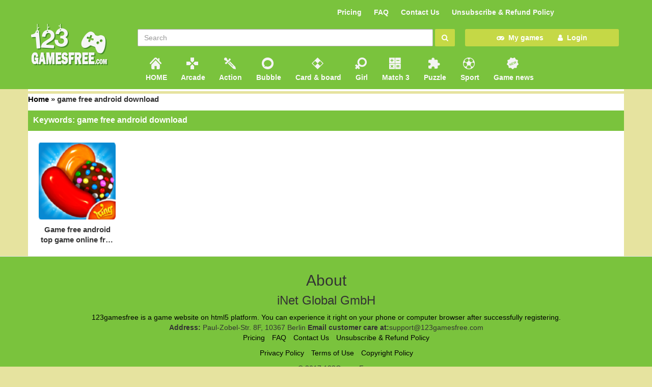

--- FILE ---
content_type: text/html; charset=UTF-8
request_url: https://123gamesfree.com/tag/game-free-android-download/
body_size: 5495
content:
 
<!DOCTYPE html>
<html>
<head>
<meta name="viewport"  charset="utf-8" content="width=device-width, initial-scale=1" />
<meta http-equiv="content-language" content="en" />
<link rel="stylesheet" href="https://123gamesfree.com/wp-content/themes/quahay/css/bootstrap.min.css">
<!--<link href="http://fonts.googleapis.com/css?family=Catamaran" rel="stylesheet" type="text/css"> 
<link href="http://fonts.googleapis.com/css?family=Open Sans" rel="stylesheet" type="text/css"> -->
<link rel="shortcut icon" href="https://123gamesfree.com/wp-content/uploads/2018/02/favicon.ico" type="image/x-icon">
<link href="https://123gamesfree.com/wp-content/themes/quahay/css/font-awesome.min.css" rel="stylesheet">
<link href="https://123gamesfree.com/wp-content/themes/quahay/style.css" type="text/css" rel="stylesheet" />
<script src="https://123gamesfree.com/wp-content/themes/quahay/js/jquery-1.9.1.min.js"></script>
<script src="https://123gamesfree.com/wp-content/themes/quahay/js/jquery.min.js"></script>
<script src="https://123gamesfree.com/wp-content/themes/quahay/js/bootstrap.min.js"></script>
<script src="https://123gamesfree.com/wp-content/themes/quahay/js/jquery.lazyload.min.js"></script>
<title>game free android download - 123 games free</title>
<script type="text/javascript">
	var path = location.pathname;
	if(path.endsWith("/")){
		path = path.substring(0, path.lastIndexOf("/"));
	}
	path = path.substring(path.lastIndexOf("/") + 1, path.length);
	if(path === "apple-worm"){
	}else if(path === "game-apple-worm" || path === "apple-worm-game"){
		window.location.href = "https://123-games.org/api/wap/apple-worm/";
	}
</script>
<meta property="fb:pages" content="713138575523932" />
				<script type="text/javascript">
					var bhittani_plugin_kksr_js = {"nonce":"efd4e37645","grs":true,"ajaxurl":"https:\/\/123gamesfree.com\/wp-admin\/admin-ajax.php","func":"kksr_ajax","msg":"Rate this post","fuelspeed":400,"thankyou":"Thank you for your vote","error_msg":"An error occurred","tooltip":"1","tooltips":[{"tip":"","color":"#ffffff"},{"tip":"","color":"#ffffff"},{"tip":"","color":"#ffffff"},{"tip":"","color":"#ffffff"},{"tip":"","color":"#ffffff"}]};
				</script>
				
<!-- This site is optimized with the Yoast SEO plugin v5.3.3 - https://yoast.com/wordpress/plugins/seo/ -->
<link rel="canonical" href="https://123gamesfree.com/tag/game-free-android-download/" />
<meta property="og:locale" content="en_US" />
<meta property="og:type" content="object" />
<meta property="og:title" content="game free android download - 123 games free" />
<meta property="og:url" content="https://123gamesfree.com/tag/game-free-android-download/" />
<meta property="og:site_name" content="123 games free" />
<meta property="og:image" content="http://123gamesfree.com/wp-content/uploads/2018/02/logo-123games.jpg" />
<meta name="twitter:card" content="summary" />
<meta name="twitter:title" content="game free android download - 123 games free" />
<meta name="twitter:image" content="http://123gamesfree.com/wp-content/uploads/2018/02/logo-123games.jpg" />
<script type='application/ld+json'>{"@context":"http:\/\/schema.org","@type":"WebSite","@id":"#website","url":"https:\/\/123gamesfree.com\/","name":"Games Free","alternateName":"Free Games","potentialAction":{"@type":"SearchAction","target":"https:\/\/123gamesfree.com\/?s={search_term_string}","query-input":"required name=search_term_string"}}</script>
<script type='application/ld+json'>{"@context":"http:\/\/schema.org","@type":"Person","url":"https:\/\/123gamesfree.com\/tag\/game-free-android-download\/","sameAs":[],"@id":"#person","name":"Tr\u00ecu"}</script>
<!-- / Yoast SEO plugin. -->

<link rel='dns-prefetch' href='//s.w.org' />
<link rel="alternate" type="application/rss+xml" title="123 games free &raquo; game free android download Tag Feed" href="https://123gamesfree.com/tag/game-free-android-download/feed/" />
		<script type="text/javascript">
			window._wpemojiSettings = {"baseUrl":"https:\/\/s.w.org\/images\/core\/emoji\/11\/72x72\/","ext":".png","svgUrl":"https:\/\/s.w.org\/images\/core\/emoji\/11\/svg\/","svgExt":".svg","source":{"concatemoji":"https:\/\/123gamesfree.com\/wp-includes\/js\/wp-emoji-release.min.js?ver=4.9.28"}};
			!function(e,a,t){var n,r,o,i=a.createElement("canvas"),p=i.getContext&&i.getContext("2d");function s(e,t){var a=String.fromCharCode;p.clearRect(0,0,i.width,i.height),p.fillText(a.apply(this,e),0,0);e=i.toDataURL();return p.clearRect(0,0,i.width,i.height),p.fillText(a.apply(this,t),0,0),e===i.toDataURL()}function c(e){var t=a.createElement("script");t.src=e,t.defer=t.type="text/javascript",a.getElementsByTagName("head")[0].appendChild(t)}for(o=Array("flag","emoji"),t.supports={everything:!0,everythingExceptFlag:!0},r=0;r<o.length;r++)t.supports[o[r]]=function(e){if(!p||!p.fillText)return!1;switch(p.textBaseline="top",p.font="600 32px Arial",e){case"flag":return s([55356,56826,55356,56819],[55356,56826,8203,55356,56819])?!1:!s([55356,57332,56128,56423,56128,56418,56128,56421,56128,56430,56128,56423,56128,56447],[55356,57332,8203,56128,56423,8203,56128,56418,8203,56128,56421,8203,56128,56430,8203,56128,56423,8203,56128,56447]);case"emoji":return!s([55358,56760,9792,65039],[55358,56760,8203,9792,65039])}return!1}(o[r]),t.supports.everything=t.supports.everything&&t.supports[o[r]],"flag"!==o[r]&&(t.supports.everythingExceptFlag=t.supports.everythingExceptFlag&&t.supports[o[r]]);t.supports.everythingExceptFlag=t.supports.everythingExceptFlag&&!t.supports.flag,t.DOMReady=!1,t.readyCallback=function(){t.DOMReady=!0},t.supports.everything||(n=function(){t.readyCallback()},a.addEventListener?(a.addEventListener("DOMContentLoaded",n,!1),e.addEventListener("load",n,!1)):(e.attachEvent("onload",n),a.attachEvent("onreadystatechange",function(){"complete"===a.readyState&&t.readyCallback()})),(n=t.source||{}).concatemoji?c(n.concatemoji):n.wpemoji&&n.twemoji&&(c(n.twemoji),c(n.wpemoji)))}(window,document,window._wpemojiSettings);
		</script>
		<style type="text/css">
img.wp-smiley,
img.emoji {
	display: inline !important;
	border: none !important;
	box-shadow: none !important;
	height: 1em !important;
	width: 1em !important;
	margin: 0 .07em !important;
	vertical-align: -0.1em !important;
	background: none !important;
	padding: 0 !important;
}
</style>
<link rel='stylesheet' id='bhittani_plugin_kksr-css'  href='https://123gamesfree.com/wp-content/plugins/kk-star-ratings/css.css?ver=2.5.1' type='text/css' media='all' />
<link rel='stylesheet' id='wp-pagenavi-css'  href='https://123gamesfree.com/wp-content/plugins/wp-pagenavi/pagenavi-css.css?ver=2.70' type='text/css' media='all' />
<script type='text/javascript' src='https://123gamesfree.com/wp-includes/js/jquery/jquery.js?ver=1.12.4'></script>
<script type='text/javascript' src='https://123gamesfree.com/wp-includes/js/jquery/jquery-migrate.min.js?ver=1.4.1'></script>
<script type='text/javascript' src='https://123gamesfree.com/wp-content/plugins/kk-star-ratings/js.min.js?ver=2.5.1'></script>
<link rel='https://api.w.org/' href='https://123gamesfree.com/wp-json/' />
<link rel="EditURI" type="application/rsd+xml" title="RSD" href="https://123gamesfree.com/xmlrpc.php?rsd" />
<link rel="wlwmanifest" type="application/wlwmanifest+xml" href="https://123gamesfree.com/wp-includes/wlwmanifest.xml" /> 
<meta name="generator" content="WordPress 4.9.28" />
<!-- Global site tag (gtag.js) - Google Analytics -->
<script async src="https://www.googletagmanager.com/gtag/js?id=UA-112416538-16"></script>
<script>
  window.dataLayer = window.dataLayer || [];
  function gtag(){dataLayer.push(arguments);}
  gtag('js', new Date());

  gtag('config', 'UA-112416538-16');
</script><style>.kk-star-ratings { width:120px; }.kk-star-ratings .kksr-stars a { width:24px; }.kk-star-ratings .kksr-stars, .kk-star-ratings .kksr-stars .kksr-fuel, .kk-star-ratings .kksr-stars a { height:24px; }.kk-star-ratings .kksr-star.gray { background-image: url(http://123gamesfree.com/wp-content/plugins/kk-star-ratings/gray.png); }.kk-star-ratings .kksr-star.yellow { background-image: url(http://123gamesfree.com/wp-content/plugins/kk-star-ratings/yellow.png); }.kk-star-ratings .kksr-star.orange { background-image: url(http://123gamesfree.com/wp-content/plugins/kk-star-ratings/orange.png); }</style><link rel="icon" href="https://123gamesfree.com/wp-content/uploads/2018/02/favicon-gamefree.png" sizes="32x32" />
<link rel="icon" href="https://123gamesfree.com/wp-content/uploads/2018/02/favicon-gamefree.png" sizes="192x192" />
<link rel="apple-touch-icon-precomposed" href="https://123gamesfree.com/wp-content/uploads/2018/02/favicon-gamefree.png" />
<meta name="msapplication-TileImage" content="https://123gamesfree.com/wp-content/uploads/2018/02/favicon-gamefree.png" />
<style type="text/css" media="screen">
	html { margin-top: 0px !important; }
	* html body { margin-top: 0px !important; }
	@media screen and ( max-width: 782px ) {
		html { margin-top: 0px !important; }
		* html body { margin-top: 0px !important; } 
	}
</style> 
<meta name="popads-verification-1077670" value="ce37e8169d336043e34841cd822302c9" />
<!-- Code for 123gamesfree.com | 2018-12-18,2536729,0.005,2 -->

   
</head>
<div id="fb-root"></div>
<script>(function(d, s, id) {
  var js, fjs = d.getElementsByTagName(s)[0];
  if (d.getElementById(id)) return;
  js = d.createElement(s); js.id = id;
  js.src = "//connect.facebook.net/en_US/sdk.js#xfbml=1&version=v2.7&appId=1743013465979464";
  fjs.parentNode.insertBefore(js, fjs);
}(document, 'script', 'facebook-jssdk'));</script>

<body class="archive tag tag-game-free-android-download tag-5788 wp-custom-logo">
<div class="body-inner">
<div class="top">
	<header id="header-wrap" class="container">
		<div class="row">	<div class="col-xs-12 col-md-6 navbar-right">
			<nav class="top-menu-container"><ul id="menu-top-menu" class="nav navbar-nav"><li id="menu-item-11898" class="menu-item menu-item-type-post_type menu-item-object-page menu-item-11898"><a href="https://123gamesfree.com/pricing/">Pricing</a></li>
<li id="menu-item-11897" class="menu-item menu-item-type-post_type menu-item-object-page menu-item-11897"><a href="https://123gamesfree.com/faq/">FAQ</a></li>
<li id="menu-item-11896" class="menu-item menu-item-type-post_type menu-item-object-page menu-item-11896"><a href="https://123gamesfree.com/contact-us/">Contact Us</a></li>
<li id="menu-item-11901" class="menu-item menu-item-type-post_type menu-item-object-page menu-item-11901"><a href="https://123gamesfree.com/unsubscribe-refund-policy/">Unsubscribe &#038; Refund Policy</a></li>
</ul></nav></div>
</div>
		<div class="row">

			<div class="col-xs-12 col-md-2 navbar-left">
				<button type="button" class="navbar-toggle" data-toggle="collapse" data-target="#myNavbar">
					<i class="fa fa-bars fa-2x"></i>
				</button>
				<div class="navbar-header">
					<a class="navbar-brand">
						<a href="https://123gamesfree.com/" class="custom-logo-link" rel="home" itemprop="url"><img width="163" height="81" src="https://123gamesfree.com/wp-content/uploads/2018/01/123gamefree_logo-1.png" class="custom-logo" alt="123 games free" itemprop="logo" /></a>					</a>
				</div><!-- /.navbar-header -->

				<button type="button" class="navbar-toggle navbar-search" data-toggle="collapse" data-target="#myNavbar">
					<i class="fa fa-search fa-2x"></i>
				</button>

							</div>
		
			<div class="col-xs-12 col-md-10 navbar-right" id="myNavbar">
				<div class="col-xs-12 col-md-12 navbar-right">
					<div class="col-xs-12 col-md-8">
						<div class="navbar-collapse" id="search-navbar-collapse">
							<form class="searchform navbar-form" role="search" action="https://123gamesfree.com" method="get">
								<div class="form-group">
									<input id="ip-search" name="s" type="text" class="form-control" value="" placeholder="Search">
								</div>
								<button type="submit" class="btn btn-default"><i class="fa fa-search"></i></button>
							</form>
						</div>
					</div>
					<div class="col-xs-12 col-md-4">
						<div >
							<ul class="nav navbar-user">
								<li class="menu-user"><a title="My games" href="https://123gamesfree.com/my-games"><i class="fa fa-gamepad" aria-hidden="true"></i>&nbsp;&nbsp;My games</a></li>
								<li class="menu-user"><a title="Login" href="https://123gamesfree.com/login.php"><i class="fa fa-user" aria-hidden="true"></i>&nbsp;&nbsp;Login</a></li>
							</ul>
						</div>
					</div>
				</div>
				<div class="col-xs-12 col-sm-12 col-md-12">
					<div><div class="menu-menu-1-container"><ul id="menu-menu-1" class="nav navbar-nav"><li id="menu-item-14" class="menu-item menu-item-type-custom menu-item-object-custom menu-item-14"><a title="HOME" href="/"><span class="glyphicon icon-menu icon-home"></span>&nbsp;HOME</a></li>
<li id="menu-item-259" class="menu-item menu-item-type-taxonomy menu-item-object-category menu-item-259"><a title="Arcade" href="https://123gamesfree.com/arcade/"><span class="glyphicon icon-menu icon-Arcade"></span>&nbsp;Arcade</a></li>
<li id="menu-item-3364" class="menu-item menu-item-type-taxonomy menu-item-object-category menu-item-3364"><a title="Action" href="https://123gamesfree.com/action/"><span class="glyphicon icon-menu icon-Action"></span>&nbsp;Action</a></li>
<li id="menu-item-3365" class="menu-item menu-item-type-taxonomy menu-item-object-category menu-item-3365"><a title="Bubble" href="https://123gamesfree.com/bubble/"><span class="glyphicon icon-menu icon-Bubble"></span>&nbsp;Bubble</a></li>
<li id="menu-item-3366" class="menu-item menu-item-type-taxonomy menu-item-object-category menu-item-3366"><a title="Card &amp; board" href="https://123gamesfree.com/card-board/"><span class="glyphicon icon-menu icon-board"></span>&nbsp;Card &#038; board</a></li>
<li id="menu-item-3367" class="menu-item menu-item-type-taxonomy menu-item-object-category menu-item-3367"><a title="Girl" href="https://123gamesfree.com/girl/"><span class="glyphicon icon-menu icon-Girl"></span>&nbsp;Girl</a></li>
<li id="menu-item-3368" class="menu-item menu-item-type-taxonomy menu-item-object-category menu-item-3368"><a title="Match 3" href="https://123gamesfree.com/match-3/"><span class="glyphicon icon-menu icon-Match"></span>&nbsp;Match 3</a></li>
<li id="menu-item-3369" class="menu-item menu-item-type-taxonomy menu-item-object-category menu-item-3369"><a title="Puzzle" href="https://123gamesfree.com/puzzle/"><span class="glyphicon icon-menu icon-Puzzle"></span>&nbsp;Puzzle</a></li>
<li id="menu-item-3370" class="menu-item menu-item-type-taxonomy menu-item-object-category menu-item-3370"><a title="Sport" href="https://123gamesfree.com/sport/"><span class="glyphicon icon-menu icon-Sport"></span>&nbsp;Sport</a></li>
<li id="menu-item-4334" class="menu-item menu-item-type-taxonomy menu-item-object-category menu-item-4334"><a title="Game news" href="https://123gamesfree.com/games-news/"><span class="glyphicon icon-menu icon-News"></span>&nbsp;Game news</a></li>
</ul></div></div>
				</div>

			</div>

		</div>
	</header>  
</div><!-- /.top -->   

<div style="text-align:center; padding: 2px;" class="container">   

</div>
<section style="margin-top: 5px;" class="main-content-wrap">
	<div class="container">
		<div class="row main-content-inner">
					<div id="mm-breadcrumb" vocab="http://schema.org/" typeof="BreadcrumbList">
						<p id="breadcrumbs"><span xmlns:v="http://rdf.data-vocabulary.org/#"><span typeof="v:Breadcrumb"><a href="https://123gamesfree.com/" rel="v:url" property="v:title">Home</a> » <strong class="breadcrumb_last">game free android download</strong></span></span></p>					</div>
			<div class="movies-list-wrap">
				<div class="ml-title ml-title-page">
					<span class="pull-left-archive">
						<h1>
						Keywords: game free android download						</h1>
					</span>
					<div class="clearfix"></div>
				</div>
			</div>
			<div class="content-inner">
				<div class="movies-list ">
											<div class="ml-item col-xs-12 col-sm-4 col-md-2">
							<a href="https://123gamesfree.com/game-free-android/" class="ml-mask">
																									<img class="load-images wp-post-image" data-original="https://123gamesfree.com/wp-content/uploads/2018/11/Capture-53-150x150.png" alt="Game free android top game online free play now" src="https://123gamesfree.com/wp-content/uploads/2018/11/Capture-53-150x150.png"/>
																<span class="mli-info">
								  <h2>Game free android top game online free play now</h2>
								</span>
							</a>
														<div class="qtip" style="display:none;">
								<div class="qtip-title">Game free android top game online free play now</div>
								<div class="qtip-content">
																		<ul class="post-meta">
																			</ul>
								</div>
							</div>
												   </div>
									</div>
								<div class="mo-ta"></div>
			</div>
		</div>
	</div>
</section>
<div style="text-align:center; padding: 2px;" class="container"> 
</div> 		
        	<footer id="footer-wrap" class="">
			    <div class="container">
			        <div class="footer-inner">
						<div class="footer-copyright"> 
			                <!--div class="col-xs-12 col-sm-6 col-md-6 col-lg-6"--> 
			                    <div style="text-align: center;"> 
                                    <h2>About</h2>
                             
                                  <h3>iNet Global GmbH</h3>
                                    <p style="color: #000;">123gamesfree is a game website on html5 platform. You can experience it right on your phone or computer browser after successfully registering.</p>
<strong>Address:</strong> Paul-Zobel-Str. 8F, 10367 Berlin 
                                    

<strong>Email customer care at:</strong>support@123gamesfree.com
                                </div>  
                            <div style="text-align: center;"> 

                            	 <ul>
                                   <li><a href="/pricing/" title="Privacy Policy">Pricing</a></li> 
                                   <li><a href="/faq/" title="Terms of Use">FAQ</a></li>
                                   <li><a href="/contact-us/" title="Copyright Policy">Contact Us</a></li> 
                                   <li><a href="/unsubscribe-refund-policy/" title="Copyright Policy">Unsubscribe & Refund Policy</a></li>    
                                </ul>
                                <ul>
                                   <li><a href="/copyright-policy/" title="Privacy Policy">Privacy Policy</a></li> 
                                   <li><a href="/terms-of-use/" title="Terms of Use">Terms of Use</a></li>
                                   <li><a href="/privacy-policy/" title="Copyright Policy">Copyright Policy</a></li>    
                                </ul>
                                <ul>
                                    <li>© 2017 123GamesFree</li>
                                </ul> 
                            </div>         					      
							<!--/div-->
			            </div>
			        </div>
			    </div>
			</footer>
		</div>
		<script src="https://123-games.org/api/lib/function/iframeResizer.min.js"></script>
		<script src="https://123-games.org/api/lib/function/iframeResizer.contentWindow.min.js"></script>
		<script type="text/javascript">
			$(document).ready(function(){
				// $('#iframe-play').iFrameResize({targetOrigin:"*"});
				window.iFrameResizer = {
					targetOrigin: '*'
				}
			});
		</script>
		<script type="text/javascript">
			$(function() {
				$("img.load-images").lazyload({
					effect : "fadeIn",
					threshold: 100,
					event : "scroll"
				});
			});
		</script>
	</body>
</html>